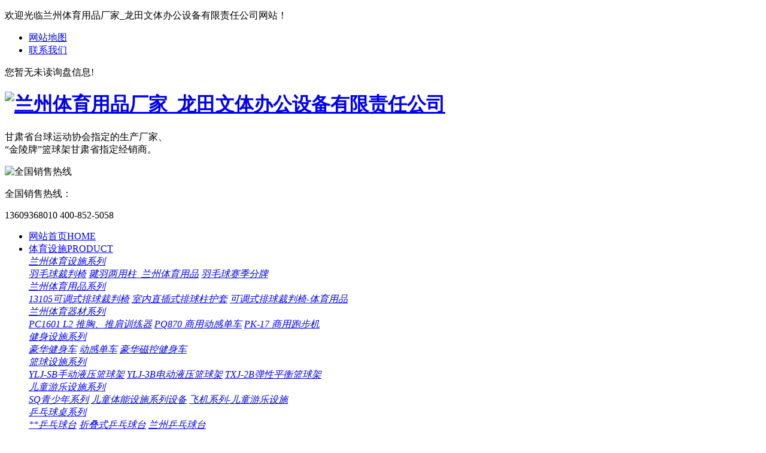

--- FILE ---
content_type: text/html
request_url: http://www.lztiyu.com/show-59.html
body_size: 17262
content:
<!DOCTYPE html PUBLIC "-//W3C//DTD XHTML 1.0 Transitional//EN" "http://www.w3.org/TR/xhtml1/DTD/xhtml1-transitional.dtd">
<html xmlns="http://www.w3.org/1999/xhtml">
<head>
    <meta http-equiv="Content-Type" content="text/html; charset=utf-8" />
    <meta http-equiv="X-UA-Compatible" content="IE=edge,chrome=1" />
    <title>钢管足球门-兰州体育用品厂家_龙田文体办公设备有限责任公司</title>
    <meta name="keywords" content="兰州钢管足球门" />
    <meta name="description" content="目前，市场上娱乐型的足球门有烤漆的、喷塑的、还有充气的。烤漆就是不锈钢做的，可以拆卸组装，稳固性比较好，适合场地做足球门。喷塑的足球门，镀锌钢管材质表面静电喷涂，耐磨，防锈。携带不便，适合附近娱乐，足球队员训练。  而新一代的充气足球门，只有3人的5人的，规格较小，稳固性和反弹力只有烤漆的80%左右，适合户外娱乐、郊游..." />
    <meta name="viewport" content="width=device-width, initial-scale=1">
    <link rel="stylesheet" type="text/css" media="screen" href="/templates/pc_cn/css/bootstrap.min.css" />
    <link href="/templates/pc_cn/css/css.css" rel="stylesheet" type="text/css" />
    <link rel="stylesheet" type="text/css" media="screen" href="/templates/pc_cn/css/swiper-3.4.2.min.css" />
    <link rel="stylesheet" type="text/css" media="screen" href="/templates/pc_cn/css/common.css" />
</head>
<body>
    <div class="Exvbhy6On topBox">
    <div class="Exvbhy6On center">
        <p>
            欢迎光临兰州体育用品厂家_龙田文体办公设备有限责任公司网站！</p>
        <ul class="Exvbhy6On top3">
            <li><a href="/sitemap.html" title="网站地图">网站地图</a></li> 
            <li><a href="/about-58.html" title="联系我们">联系我们</a></li>
        </ul>
        <!-- 询盘 -->
        <div class="Exvbhy6On topxunpan top2">
            <div class="Exvbhy6On xp" id="xunpanText" data-tiptitle="请您登录网站后台查看！">
                您暂无未读询盘信息!
                <div id="xunpantip">
                </div>
            </div>
        </div>
        <div class="Exvbhy6On clear">
        </div>
    </div>
</div>
<!-- header -->
<div class="Exvbhy6On header center">
    <h1>
        <a href="/">
            <img src="/upload/9115/191227/fc1abbecae4c7d67ba2a8f1cad5d71f8@165X89.png" alt="兰州体育用品厂家_龙田文体办公设备有限责任公司"></a></h1>
    <div class="Exvbhy6On header2">
        <p>
            甘肃省台球运动协会指定的生产厂家、<br>
            “金陵牌”篮球架甘肃省指定经销商。</p>
    </div>
    <div class="Exvbhy6On header3">
        <img src="/templates/pc_cn/images/phone.png" alt="全国销售热线">
        <div class="Exvbhy6On header3-2">
            <p>
                全国销售热线：</p>
            <span>13609368010</span> <span>400-852-5058</span>
        </div>
    </div>
</div>
<!-- nav -->
<div class="Exvbhy6On webq_head_xx">
    <div class="Exvbhy6On nav_xiala_xx" id="fixedNav">
        <div class="Exvbhy6On nav_xiala">
            <ul class="Exvbhy6On clears">
                                <li><a href="/" title="网站首页">网站首页<span>HOME</span></a></li>
                                <li><a href="/article-48.html" title="体育设施">体育设施<span>PRODUCT</span></a>
                                        <div class="Exvbhy6On erji_xiala">
                         <i><a href="/article-49.html" title="兰州体育设施系列">
                            兰州体育设施系列</a>
                            <div class="Exvbhy6On sanji_xiala_di">
                            </div>
                            <div class="Exvbhy6On sanji_xiala">
                                                                 <span><a href="/show-5.html" title="羽毛球裁判椅">羽毛球裁判椅</a></span>
                                                                <span><a href="/show-4.html" title="毽羽两用柱_兰州体育用品">毽羽两用柱_兰州体育用品</a></span>
                                                                <span><a href="/show-3.html" title="羽毛球赛季分牌">羽毛球赛季分牌</a></span>
                                                            </div>
                        </i> <i><a href="/article-51.html" title="兰州体育用品系列">
                            兰州体育用品系列</a>
                            <div class="Exvbhy6On sanji_xiala_di">
                            </div>
                            <div class="Exvbhy6On sanji_xiala">
                                                                 <span><a href="/show-13.html" title="13105可调式排球裁判椅">13105可调式排球裁判椅</a></span>
                                                                <span><a href="/show-12.html" title="室内直插式排球柱护套">室内直插式排球柱护套</a></span>
                                                                <span><a href="/show-11.html" title="可调式排球裁判椅-体育用品">可调式排球裁判椅-体育用品</a></span>
                                                            </div>
                        </i> <i><a href="/article-1545.html" title="兰州体育器材系列">
                            兰州体育器材系列</a>
                            <div class="Exvbhy6On sanji_xiala_di">
                            </div>
                            <div class="Exvbhy6On sanji_xiala">
                                                                 <span><a href="/show-22.html" title="PC1601 L2 推胸、推肩训练器">PC1601 L2 推胸、推肩训练器</a></span>
                                                                <span><a href="/show-21.html" title="PQ870 商用动感单车">PQ870 商用动感单车</a></span>
                                                                <span><a href="/show-20.html" title="PK-17 商用跑步机">PK-17 商用跑步机</a></span>
                                                            </div>
                        </i> <i><a href="/article-52.html" title="健身设施系列">
                            健身设施系列</a>
                            <div class="Exvbhy6On sanji_xiala_di">
                            </div>
                            <div class="Exvbhy6On sanji_xiala">
                                                                 <span><a href="/show-28.html" title="豪华健身车">豪华健身车</a></span>
                                                                <span><a href="/show-27.html" title="动感单车">动感单车</a></span>
                                                                <span><a href="/show-26.html" title="豪华磁控健身车">豪华磁控健身车</a></span>
                                                            </div>
                        </i> <i><a href="/article-47.html" title="篮球设施系列">
                            篮球设施系列</a>
                            <div class="Exvbhy6On sanji_xiala_di">
                            </div>
                            <div class="Exvbhy6On sanji_xiala">
                                                                 <span><a href="/show-34.html" title="YLJ-SB手动液压篮球架">YLJ-SB手动液压篮球架</a></span>
                                                                <span><a href="/show-33.html" title="YLJ-3B电动液压篮球架">YLJ-3B电动液压篮球架</a></span>
                                                                <span><a href="/show-32.html" title="TXJ-2B弹性平衡篮球架">TXJ-2B弹性平衡篮球架</a></span>
                                                            </div>
                        </i> <i><a href="/article-50.html" title="儿童游乐设施系列">
                            儿童游乐设施系列</a>
                            <div class="Exvbhy6On sanji_xiala_di">
                            </div>
                            <div class="Exvbhy6On sanji_xiala">
                                                                 <span><a href="/show-43.html" title="SQ青少年系列">SQ青少年系列</a></span>
                                                                <span><a href="/show-42.html" title="儿童体能设施系列设备">儿童体能设施系列设备</a></span>
                                                                <span><a href="/show-41.html" title="飞机系列-儿童游乐设施">飞机系列-儿童游乐设施</a></span>
                                                            </div>
                        </i> <i><a href="/article-9538.html" title="乒乓球桌系列">
                            乒乓球桌系列</a>
                            <div class="Exvbhy6On sanji_xiala_di">
                            </div>
                            <div class="Exvbhy6On sanji_xiala">
                                                                 <span><a href="/show-52.html" title="**乒乓球台">**乒乓球台</a></span>
                                                                <span><a href="/show-51.html" title="折叠式乒乓球台">折叠式乒乓球台</a></span>
                                                                <span><a href="/show-50.html" title="兰州乒乓球台">兰州乒乓球台</a></span>
                                                            </div>
                        </i> <i><a href="/article-35218.html" title="场地设施系列">
                            场地设施系列</a>
                            <div class="Exvbhy6On sanji_xiala_di">
                            </div>
                            <div class="Exvbhy6On sanji_xiala">
                                                                 <span><a href="/show-58.html" title="专业型羽毛球运动地板">专业型羽毛球运动地板</a></span>
                                                                <span><a href="/show-57.html" title="网球场地挡风网">网球场地挡风网</a></span>
                                                                <span><a href="/show-56.html" title="运动场地挡网">运动场地挡网</a></span>
                                                            </div>
                        </i> <i><a href="/article-68303.html" title="足球设施系列">
                            足球设施系列</a>
                            <div class="Exvbhy6On sanji_xiala_di">
                            </div>
                            <div class="Exvbhy6On sanji_xiala">
                                                                 <span><a href="/show-61.html" title="铝合金足球门">铝合金足球门</a></span>
                                                                <span><a href="/show-60.html" title="移动式钢管足球门">移动式钢管足球门</a></span>
                                                                <span><a href="/show-59.html" title="钢管足球门">钢管足球门</a></span>
                                                            </div>
                        </i> <i><a href="/article-83127.html" title="台球桌设施系列">
                            台球桌设施系列</a>
                            <div class="Exvbhy6On sanji_xiala_di">
                            </div>
                            <div class="Exvbhy6On sanji_xiala">
                                                                 <span><a href="/show-67.html" title="兰州美式台球桌">兰州美式台球桌</a></span>
                                                                <span><a href="/show-66.html" title="美式台球桌">美式台球桌</a></span>
                                                                <span><a href="/show-65.html" title="兰州司诺克台球桌">兰州司诺克台球桌</a></span>
                                                            </div>
                        </i>                    </div>
                     </li>
                                <li><a href="/article-60.html" title="客户见证">客户见证<span>CUSTOMER</span></a>
                                        <div class="Exvbhy6On erji_xiala">
                                            </div>
                     </li>
                                <li><a href="/article-34.html" title="案例展示">案例展示<span>Case</span></a>
                                        <div class="Exvbhy6On erji_xiala">
                                            </div>
                     </li>
                                <li><a href="/article-22.html" title="新闻资讯">新闻资讯<span>INFORMATION</span></a>
                                        <div class="Exvbhy6On erji_xiala">
                         <i><a href="/article-23.html" title="行业新闻">
                            行业新闻</a></i>  <i><a href="/article-24.html" title="新闻资讯">
                            新闻资讯</a></i>  <i><a href="/article-130.html" title="疑难解答">
                            疑难解答</a></i>  <i><a href="/article-26.html" title="时事聚焦">
                            时事聚焦</a></i>                     </div>
                     </li>
                                <li><a href="/message.html" title="留言反馈">留言反馈<span>MESSAGE</span></a>
                                        <div class="Exvbhy6On erji_xiala">
                                            </div>
                     </li>
                                <li><a href="/about-2.html" title="关于我们">关于我们<span>About</span></a>
                                        <div class="Exvbhy6On erji_xiala">
                         <i><a href="/about-2.html" title="公司简介">
                            公司简介</a></i>  <i><a href="/article-134.html" title="企业相册">
                            企业相册</a></i>  <i><a href="/article-28.html" title="荣誉资质">
                            荣誉资质</a></i>  <i><a href="/article-42917.html" title="厂房展示">
                            厂房展示</a></i>                     </div>
                     </li>
                                <li><a href="/about-58.html" title="联系我们">联系我们<span>Contact</span></a>
                                        <div class="Exvbhy6On erji_xiala">
                                            </div>
                     </li>
                            </ul>
        </div>
    </div>
</div>
   <div class="Exvbhy6On mbanner col-lg-12 col-md-12">
    <div class="Exvbhy6On row">
                <img src="/upload/9115/200102/81158c39e3c481b2ae2d48c4c4ea5d29@1920X320.jpg" alt="">
    </div>
</div>
    <div class="Exvbhy6On clearboth">
    </div>
    <!-- caseMenu -->
    <div class="Exvbhy6On caseMenuTop caseMenuTop1">
        <div class="Exvbhy6On container">
            <div class="Exvbhy6On row">
                <div class="Exvbhy6On caseMenuL col-lg-9 col-md-9 col-sm-9 col-xs-9">
                    <i>
                        <img src="/templates/pc_cn/img/locationIco.png" alt="当前位置"></i> 当前位置：<a href="/">首页</a>&nbsp;&gt;&nbsp;<a href="/article-48.html">体育设施</a>&nbsp;&gt;&nbsp;<a href="/article-68303.html">足球设施系列</a>
                </div>
                <div class="Exvbhy6On caseMenuR col-xs-3 col-sm-3 col-md-3 col-lg-3">
                    <i class="Exvbhy6On text-right"><a href="javascript:;" onclick="javascript :history.back(-1);">
                        返回<img src="/templates/pc_cn/img/ca1.png" alt="返回"></a></i>
                </div>
                <div class="Exvbhy6On clearboth">
                </div>
            </div>
        </div>
    </div>
    <div class="Exvbhy6On clearboth">
    </div>
    <div class="Exvbhy6On proList">
        <div class="Exvbhy6On container">
            <div class="Exvbhy6On row">
                <div class="Exvbhy6On  col-lg-2-0 proListL  col-xs-12">
                                     <div class="Exvbhy6On proListTop">
                        <img src="/templates/pc_cn/img/proL.png" alt="体育设施" class="Exvbhy6On proBg">
                        <div class="Exvbhy6On prouctsTitle">
                            <img src="/templates/pc_cn/img/products.png" alt="体育设施" class="Exvbhy6On pro-ico">
                            <h3>
                                体育设施</h3>
                            <p>
                                PRODUCT</p>
                        </div>
                    </div>
                    <div class="Exvbhy6On row">
                        <div class="Exvbhy6On proList_classify">
                                                         <div class="Exvbhy6On sidepromenu col-xs-6 col-sm-6 col-md-12 col-lg-12">
                                <div class="Exvbhy6On proListclass1">
                                    <i></i><a href="/article-49.html" title="兰州体育设施系列" class="Exvbhy6On proListclass2">兰州体育设施系列</a><b></b></div>
                                <ul>
                                    <li>
                                        <p>
                                                                                         <a href="/show-5.html" title="羽毛球裁判椅"><b></b><span>
                                                羽毛球裁判椅</span></a>                                             <a href="/show-4.html" title="毽羽两用柱_兰州体育用品"><b></b><span>
                                                毽羽两用柱_兰州体育用品</span></a>                                             <a href="/show-3.html" title="羽毛球赛季分牌"><b></b><span>
                                                羽毛球赛季分牌</span></a>                                             <a href="/show-2.html" title="移动式羽毛球柱"><b></b><span>
                                                移动式羽毛球柱</span></a>                                         </p>
                                    </li>
                                </ul>
                            </div>
                                                        <div class="Exvbhy6On sidepromenu col-xs-6 col-sm-6 col-md-12 col-lg-12">
                                <div class="Exvbhy6On proListclass1">
                                    <i></i><a href="/article-51.html" title="兰州体育用品系列" class="Exvbhy6On proListclass2">兰州体育用品系列</a><b></b></div>
                                <ul>
                                    <li>
                                        <p>
                                                                                         <a href="/show-13.html" title="13105可调式排球裁判椅"><b></b><span>
                                                13105可调式排球裁判椅</span></a>                                             <a href="/show-12.html" title="室内直插式排球柱护套"><b></b><span>
                                                室内直插式排球柱护套</span></a>                                             <a href="/show-11.html" title="可调式排球裁判椅-体育用品"><b></b><span>
                                                可调式排球裁判椅-体育用品</span></a>                                             <a href="/show-10.html" title="排球备球架"><b></b><span>
                                                排球备球架</span></a>                                         </p>
                                    </li>
                                </ul>
                            </div>
                                                        <div class="Exvbhy6On sidepromenu col-xs-6 col-sm-6 col-md-12 col-lg-12">
                                <div class="Exvbhy6On proListclass1">
                                    <i></i><a href="/article-1545.html" title="兰州体育器材系列" class="Exvbhy6On proListclass2">兰州体育器材系列</a><b></b></div>
                                <ul>
                                    <li>
                                        <p>
                                                                                         <a href="/show-22.html" title="PC1601 L2 推胸、推肩训练器"><b></b><span>
                                                PC1601 L2 推胸、推肩训练器</span></a>                                             <a href="/show-21.html" title="PQ870 商用动感单车"><b></b><span>
                                                PQ870 商用动感单车</span></a>                                             <a href="/show-20.html" title="PK-17 商用跑步机"><b></b><span>
                                                PK-17 商用跑步机</span></a>                                             <a href="/show-19.html" title="PK-17（3.0kw）商用电动跑步机"><b></b><span>
                                                PK-17（3.0kw）商用电动跑步机</span></a>                                         </p>
                                    </li>
                                </ul>
                            </div>
                                                        <div class="Exvbhy6On sidepromenu col-xs-6 col-sm-6 col-md-12 col-lg-12">
                                <div class="Exvbhy6On proListclass1">
                                    <i></i><a href="/article-52.html" title="健身设施系列" class="Exvbhy6On proListclass2">健身设施系列</a><b></b></div>
                                <ul>
                                    <li>
                                        <p>
                                                                                         <a href="/show-28.html" title="豪华健身车"><b></b><span>
                                                豪华健身车</span></a>                                             <a href="/show-27.html" title="动感单车"><b></b><span>
                                                动感单车</span></a>                                             <a href="/show-26.html" title="豪华磁控健身车"><b></b><span>
                                                豪华磁控健身车</span></a>                                             <a href="/show-25.html" title="豪华磁控卧式车"><b></b><span>
                                                豪华磁控卧式车</span></a>                                         </p>
                                    </li>
                                </ul>
                            </div>
                                                        <div class="Exvbhy6On sidepromenu col-xs-6 col-sm-6 col-md-12 col-lg-12">
                                <div class="Exvbhy6On proListclass1">
                                    <i></i><a href="/article-47.html" title="篮球设施系列" class="Exvbhy6On proListclass2">篮球设施系列</a><b></b></div>
                                <ul>
                                    <li>
                                        <p>
                                                                                         <a href="/show-34.html" title="YLJ-SB手动液压篮球架"><b></b><span>
                                                YLJ-SB手动液压篮球架</span></a>                                             <a href="/show-33.html" title="YLJ-3B电动液压篮球架"><b></b><span>
                                                YLJ-3B电动液压篮球架</span></a>                                             <a href="/show-32.html" title="TXJ-2B弹性平衡篮球架"><b></b><span>
                                                TXJ-2B弹性平衡篮球架</span></a>                                             <a href="/show-31.html" title="YLJ-SA手动液压篮球架"><b></b><span>
                                                YLJ-SA手动液压篮球架</span></a>                                         </p>
                                    </li>
                                </ul>
                            </div>
                                                        <div class="Exvbhy6On sidepromenu col-xs-6 col-sm-6 col-md-12 col-lg-12">
                                <div class="Exvbhy6On proListclass1">
                                    <i></i><a href="/article-50.html" title="儿童游乐设施系列" class="Exvbhy6On proListclass2">儿童游乐设施系列</a><b></b></div>
                                <ul>
                                    <li>
                                        <p>
                                                                                         <a href="/show-43.html" title="SQ青少年系列"><b></b><span>
                                                SQ青少年系列</span></a>                                             <a href="/show-42.html" title="儿童体能设施系列设备"><b></b><span>
                                                儿童体能设施系列设备</span></a>                                             <a href="/show-41.html" title="飞机系列-儿童游乐设施"><b></b><span>
                                                飞机系列-儿童游乐设施</span></a>                                             <a href="/show-40.html" title="火箭系列-儿童游乐设施"><b></b><span>
                                                火箭系列-儿童游乐设施</span></a>                                         </p>
                                    </li>
                                </ul>
                            </div>
                                                        <div class="Exvbhy6On sidepromenu col-xs-6 col-sm-6 col-md-12 col-lg-12">
                                <div class="Exvbhy6On proListclass1">
                                    <i></i><a href="/article-9538.html" title="乒乓球桌系列" class="Exvbhy6On proListclass2">乒乓球桌系列</a><b></b></div>
                                <ul>
                                    <li>
                                        <p>
                                                                                         <a href="/show-52.html" title="**乒乓球台"><b></b><span>
                                                **乒乓球台</span></a>                                             <a href="/show-51.html" title="折叠式乒乓球台"><b></b><span>
                                                折叠式乒乓球台</span></a>                                             <a href="/show-50.html" title="兰州乒乓球台"><b></b><span>
                                                兰州乒乓球台</span></a>                                             <a href="/show-49.html" title="乒乓球台"><b></b><span>
                                                乒乓球台</span></a>                                         </p>
                                    </li>
                                </ul>
                            </div>
                                                        <div class="Exvbhy6On sidepromenu col-xs-6 col-sm-6 col-md-12 col-lg-12">
                                <div class="Exvbhy6On proListclass1">
                                    <i></i><a href="/article-35218.html" title="场地设施系列" class="Exvbhy6On proListclass2">场地设施系列</a><b></b></div>
                                <ul>
                                    <li>
                                        <p>
                                                                                         <a href="/show-58.html" title="专业型羽毛球运动地板"><b></b><span>
                                                专业型羽毛球运动地板</span></a>                                             <a href="/show-57.html" title="网球场地挡风网"><b></b><span>
                                                网球场地挡风网</span></a>                                             <a href="/show-56.html" title="运动场地挡网"><b></b><span>
                                                运动场地挡网</span></a>                                             <a href="/show-55.html" title="球场电动隔离网"><b></b><span>
                                                球场电动隔离网</span></a>                                         </p>
                                    </li>
                                </ul>
                            </div>
                                                        <div class="Exvbhy6On sidepromenu col-xs-6 col-sm-6 col-md-12 col-lg-12">
                                <div class="Exvbhy6On proListclass1">
                                    <i></i><a href="/article-68303.html" title="足球设施系列" class="Exvbhy6On proListclass2">足球设施系列</a><b></b></div>
                                <ul>
                                    <li>
                                        <p>
                                                                                         <a href="/show-61.html" title="铝合金足球门"><b></b><span>
                                                铝合金足球门</span></a>                                             <a href="/show-60.html" title="移动式钢管足球门"><b></b><span>
                                                移动式钢管足球门</span></a>                                             <a href="/show-59.html" title="钢管足球门"><b></b><span>
                                                钢管足球门</span></a>                                         </p>
                                    </li>
                                </ul>
                            </div>
                                                        <div class="Exvbhy6On sidepromenu col-xs-6 col-sm-6 col-md-12 col-lg-12">
                                <div class="Exvbhy6On proListclass1">
                                    <i></i><a href="/article-83127.html" title="台球桌设施系列" class="Exvbhy6On proListclass2">台球桌设施系列</a><b></b></div>
                                <ul>
                                    <li>
                                        <p>
                                                                                         <a href="/show-67.html" title="兰州美式台球桌"><b></b><span>
                                                兰州美式台球桌</span></a>                                             <a href="/show-66.html" title="美式台球桌"><b></b><span>
                                                美式台球桌</span></a>                                             <a href="/show-65.html" title="兰州司诺克台球桌"><b></b><span>
                                                兰州司诺克台球桌</span></a>                                             <a href="/show-64.html" title="司诺克台球桌"><b></b><span>
                                                司诺克台球桌</span></a>                                         </p>
                                    </li>
                                </ul>
                            </div>
                                                    </div>
                    </div>
                    <div class="Exvbhy6On row">
                        <div class="Exvbhy6On proHot">
                            <i>
                                <img src="/templates/pc_cn/img/proHotIco.png" alt="热门推荐">热门推荐</i>
                            <div class="Exvbhy6On proList_sort">
                                <div class="Exvbhy6On swiper-container proList_sortGd ">
                                    <ul class="Exvbhy6On swiper-wrapper">
                                                                                 <li class="Exvbhy6On swiper-slide col-xs-12 col-sm-12 col-md-12 col-lg-12"><a href="/show-13.html"
                                            class="Exvbhy6On proHotimg">
                                            <img src="/upload/9115/200310/23fc348ae671ba423b6e8349d5a0766e@534X511.jpg" alt="13105可调式排球裁判椅"></a> <a href="/show-13.html"
                                                class="Exvbhy6On proHot_txt">13105可调式排球裁判椅</a> </li>
                                                                                <li class="Exvbhy6On swiper-slide col-xs-12 col-sm-12 col-md-12 col-lg-12"><a href="/show-28.html"
                                            class="Exvbhy6On proHotimg">
                                            <img src="/upload/9115/200102/9a199e81f65f3a9eb69e5520131606cb@600X505.jpg" alt="豪华健身车"></a> <a href="/show-28.html"
                                                class="Exvbhy6On proHot_txt">豪华健身车</a> </li>
                                                                                <li class="Exvbhy6On swiper-slide col-xs-12 col-sm-12 col-md-12 col-lg-12"><a href="/show-27.html"
                                            class="Exvbhy6On proHotimg">
                                            <img src="/upload/9115/200102/03f8de6d9bd2d5e47e54414f1bb0e198@593X510.jpg" alt="动感单车"></a> <a href="/show-27.html"
                                                class="Exvbhy6On proHot_txt">动感单车</a> </li>
                                                                                <li class="Exvbhy6On swiper-slide col-xs-12 col-sm-12 col-md-12 col-lg-12"><a href="/show-26.html"
                                            class="Exvbhy6On proHotimg">
                                            <img src="/upload/9115/200102/9cd7fcb231546ccdafeb41baf2af97eb@594X509.jpg" alt="豪华磁控健身车"></a> <a href="/show-26.html"
                                                class="Exvbhy6On proHot_txt">豪华磁控健身车</a> </li>
                                                                                <li class="Exvbhy6On swiper-slide col-xs-12 col-sm-12 col-md-12 col-lg-12"><a href="/show-25.html"
                                            class="Exvbhy6On proHotimg">
                                            <img src="/upload/9115/200102/61137d41fecdf3d65f4159d4cfea1abc@593X503.jpg" alt="豪华磁控卧式车"></a> <a href="/show-25.html"
                                                class="Exvbhy6On proHot_txt">豪华磁控卧式车</a> </li>
                                                                                <li class="Exvbhy6On swiper-slide col-xs-12 col-sm-12 col-md-12 col-lg-12"><a href="/show-24.html"
                                            class="Exvbhy6On proHotimg">
                                            <img src="/upload/9115/200102/a55fbde8ca8bf8e144053aeb2150dbf4@593X498.jpg" alt="磁控立式健身车"></a> <a href="/show-24.html"
                                                class="Exvbhy6On proHot_txt">磁控立式健身车</a> </li>
                                                                                <li class="Exvbhy6On swiper-slide col-xs-12 col-sm-12 col-md-12 col-lg-12"><a href="/show-23.html"
                                            class="Exvbhy6On proHotimg">
                                            <img src="/upload/9115/200102/b7baf4483b2af413b0c7c4ba560a4fb0@599X505.jpg" alt="飞轮车"></a> <a href="/show-23.html"
                                                class="Exvbhy6On proHot_txt">飞轮车</a> </li>
                                                                                <li class="Exvbhy6On swiper-slide col-xs-12 col-sm-12 col-md-12 col-lg-12"><a href="/show-52.html"
                                            class="Exvbhy6On proHotimg">
                                            <img src="/upload/9115/200102/d063d8908861a63b2731459a4fd63ea5@596X469.jpg" alt="**乒乓球台"></a> <a href="/show-52.html"
                                                class="Exvbhy6On proHot_txt">**乒乓球台</a> </li>
                                                                                <li class="Exvbhy6On swiper-slide col-xs-12 col-sm-12 col-md-12 col-lg-12"><a href="/show-51.html"
                                            class="Exvbhy6On proHotimg">
                                            <img src="/upload/9115/200102/4a43c71de5a908b293507166e0ac63aa@449X371.jpg" alt="折叠式乒乓球台"></a> <a href="/show-51.html"
                                                class="Exvbhy6On proHot_txt">折叠式乒乓球台</a> </li>
                                                                                <li class="Exvbhy6On swiper-slide col-xs-12 col-sm-12 col-md-12 col-lg-12"><a href="/show-50.html"
                                            class="Exvbhy6On proHotimg">
                                            <img src="/upload/9115/200102/1bd76cdf0fc301c002abb0c341e07f89@599X441.jpg" alt="兰州乒乓球台"></a> <a href="/show-50.html"
                                                class="Exvbhy6On proHot_txt">兰州乒乓球台</a> </li>
                                                                                <li class="Exvbhy6On swiper-slide col-xs-12 col-sm-12 col-md-12 col-lg-12"><a href="/show-49.html"
                                            class="Exvbhy6On proHotimg">
                                            <img src="/upload/9115/200102/89217e5509e36f2ea6fac162709d2375@595X494.jpg" alt="乒乓球台"></a> <a href="/show-49.html"
                                                class="Exvbhy6On proHot_txt">乒乓球台</a> </li>
                                                                                <li class="Exvbhy6On swiper-slide col-xs-12 col-sm-12 col-md-12 col-lg-12"><a href="/show-48.html"
                                            class="Exvbhy6On proHotimg">
                                            <img src="/upload/9115/200102/15c30601e7397f67430bd188cb11788f@603X438.jpg" alt="室外乒乓球台"></a> <a href="/show-48.html"
                                                class="Exvbhy6On proHot_txt">室外乒乓球台</a> </li>
                                                                                <li class="Exvbhy6On swiper-slide col-xs-12 col-sm-12 col-md-12 col-lg-12"><a href="/show-47.html"
                                            class="Exvbhy6On proHotimg">
                                            <img src="/upload/9115/200102/5fe9f039153fa1f83e7b941f32aa6773@590X484.jpg" alt="乒乓球裁判桌"></a> <a href="/show-47.html"
                                                class="Exvbhy6On proHot_txt">乒乓球裁判桌</a> </li>
                                                                                <li class="Exvbhy6On swiper-slide col-xs-12 col-sm-12 col-md-12 col-lg-12"><a href="/show-46.html"
                                            class="Exvbhy6On proHotimg">
                                            <img src="/upload/9115/200102/ae3c4c983d7575851392456e9164bd4a@589X476.jpg" alt="乒乓球场地挡板"></a> <a href="/show-46.html"
                                                class="Exvbhy6On proHot_txt">乒乓球场地挡板</a> </li>
                                                                                <li class="Exvbhy6On swiper-slide col-xs-12 col-sm-12 col-md-12 col-lg-12"><a href="/show-45.html"
                                            class="Exvbhy6On proHotimg">
                                            <img src="/upload/9115/200102/8983c538a02590a4b23c668d0a9e3a61@594X459.jpg" alt="乒乓网架"></a> <a href="/show-45.html"
                                                class="Exvbhy6On proHot_txt">乒乓网架</a> </li>
                                                                                <li class="Exvbhy6On swiper-slide col-xs-12 col-sm-12 col-md-12 col-lg-12"><a href="/show-44.html"
                                            class="Exvbhy6On proHotimg">
                                            <img src="/upload/9115/200102/ba9de7f5d24c0ca6b94ae202e46d3bbc@595X472.jpg" alt="乒乓球记分桌"></a> <a href="/show-44.html"
                                                class="Exvbhy6On proHot_txt">乒乓球记分桌</a> </li>
                                                                                <li class="Exvbhy6On swiper-slide col-xs-12 col-sm-12 col-md-12 col-lg-12"><a href="/show-12.html"
                                            class="Exvbhy6On proHotimg">
                                            <img src="/upload/9115/200102/371aeb07dff0635080ccea0641d11eb3@600X511.jpg" alt="室内直插式排球柱护套"></a> <a href="/show-12.html"
                                                class="Exvbhy6On proHot_txt">室内直插式排球柱护套</a> </li>
                                                                                <li class="Exvbhy6On swiper-slide col-xs-12 col-sm-12 col-md-12 col-lg-12"><a href="/show-11.html"
                                            class="Exvbhy6On proHotimg">
                                            <img src="/upload/9115/200102/64ab4e70a8af73e7266b2dd7360a9400@596X511.jpg" alt="可调式排球裁判椅-体育用品"></a> <a href="/show-11.html"
                                                class="Exvbhy6On proHot_txt">可调式排球裁判椅-体育用品</a> </li>
                                                                                <li class="Exvbhy6On swiper-slide col-xs-12 col-sm-12 col-md-12 col-lg-12"><a href="/show-10.html"
                                            class="Exvbhy6On proHotimg">
                                            <img src="/upload/9115/200102/e337a9970eb0af1e5d8613cd48a480ed@601X506.jpg" alt="排球备球架"></a> <a href="/show-10.html"
                                                class="Exvbhy6On proHot_txt">排球备球架</a> </li>
                                                                                <li class="Exvbhy6On swiper-slide col-xs-12 col-sm-12 col-md-12 col-lg-12"><a href="/show-9.html"
                                            class="Exvbhy6On proHotimg">
                                            <img src="/upload/9115/200102/043211bfa4edec8a2729c4a8e2572390@597X455.jpg" alt="排球翻分牌"></a> <a href="/show-9.html"
                                                class="Exvbhy6On proHot_txt">排球翻分牌</a> </li>
                                                                                <li class="Exvbhy6On swiper-slide col-xs-12 col-sm-12 col-md-12 col-lg-12"><a href="/show-8.html"
                                            class="Exvbhy6On proHotimg">
                                            <img src="/upload/9115/200102/c6e539f350d1af08a771fdfca82ff5c7@597X459.jpg" alt="沙排场地计分板"></a> <a href="/show-8.html"
                                                class="Exvbhy6On proHot_txt">沙排场地计分板</a> </li>
                                                                                <li class="Exvbhy6On swiper-slide col-xs-12 col-sm-12 col-md-12 col-lg-12"><a href="/show-7.html"
                                            class="Exvbhy6On proHotimg">
                                            <img src="/upload/9115/200102/2caab07d7f0636d5fe44b85b05a7bfb2@599X508.jpg" alt="排球计分器"></a> <a href="/show-7.html"
                                                class="Exvbhy6On proHot_txt">排球计分器</a> </li>
                                                                                <li class="Exvbhy6On swiper-slide col-xs-12 col-sm-12 col-md-12 col-lg-12"><a href="/show-6.html"
                                            class="Exvbhy6On proHotimg">
                                            <img src="/upload/9115/200102/560b52316780e714cdd5df5bcca848df@595X497.jpg" alt="可调式排球裁判椅"></a> <a href="/show-6.html"
                                                class="Exvbhy6On proHot_txt">可调式排球裁判椅</a> </li>
                                                                                <li class="Exvbhy6On swiper-slide col-xs-12 col-sm-12 col-md-12 col-lg-12"><a href="/show-43.html"
                                            class="Exvbhy6On proHotimg">
                                            <img src="/upload/9115/200102/296c6c8b702fdb625db465af06b26e30@643X434.jpg" alt="SQ青少年系列"></a> <a href="/show-43.html"
                                                class="Exvbhy6On proHot_txt">SQ青少年系列</a> </li>
                                                                                <li class="Exvbhy6On swiper-slide col-xs-12 col-sm-12 col-md-12 col-lg-12"><a href="/show-42.html"
                                            class="Exvbhy6On proHotimg">
                                            <img src="/upload/9115/200102/4f0cb421ba8c7c8e88636be09732799d@594X298.jpg" alt="儿童体能设施系列设备"></a> <a href="/show-42.html"
                                                class="Exvbhy6On proHot_txt">儿童体能设施系列设备</a> </li>
                                                                                <li class="Exvbhy6On swiper-slide col-xs-12 col-sm-12 col-md-12 col-lg-12"><a href="/show-41.html"
                                            class="Exvbhy6On proHotimg">
                                            <img src="/upload/9115/200102/6d9c4d1bcc3e4cf9dbc74cc3b89363c6@700X356.jpg" alt="飞机系列-儿童游乐设施"></a> <a href="/show-41.html"
                                                class="Exvbhy6On proHot_txt">飞机系列-儿童游乐设施</a> </li>
                                                                                <li class="Exvbhy6On swiper-slide col-xs-12 col-sm-12 col-md-12 col-lg-12"><a href="/show-40.html"
                                            class="Exvbhy6On proHotimg">
                                            <img src="/upload/9115/200102/a97a16cbc4a52dd8e2f0869d671dae42@684X516.jpg" alt="火箭系列-儿童游乐设施"></a> <a href="/show-40.html"
                                                class="Exvbhy6On proHot_txt">火箭系列-儿童游乐设施</a> </li>
                                                                                <li class="Exvbhy6On swiper-slide col-xs-12 col-sm-12 col-md-12 col-lg-12"><a href="/show-39.html"
                                            class="Exvbhy6On proHotimg">
                                            <img src="/upload/9115/200102/e7737d8bc37b2d3f5614bfec98f70c95@630X294.jpg" alt="马克青少年系列-儿童游乐设施"></a> <a href="/show-39.html"
                                                class="Exvbhy6On proHot_txt">马克青少年系列-儿童游乐设施</a> </li>
                                                                                <li class="Exvbhy6On swiper-slide col-xs-12 col-sm-12 col-md-12 col-lg-12"><a href="/show-38.html"
                                            class="Exvbhy6On proHotimg">
                                            <img src="/upload/9115/200102/a710e16d39231da7788286e611b04228@625X394.jpg" alt="森林系列-儿童游乐设施"></a> <a href="/show-38.html"
                                                class="Exvbhy6On proHot_txt">森林系列-儿童游乐设施</a> </li>
                                                                                <li class="Exvbhy6On swiper-slide col-xs-12 col-sm-12 col-md-12 col-lg-12"><a href="/show-37.html"
                                            class="Exvbhy6On proHotimg">
                                            <img src="/upload/9115/200102/d16d38f969af0d4d45b1f2e8c73e5bd9@450X338.jpg" alt="绳网系列-儿童游乐设施"></a> <a href="/show-37.html"
                                                class="Exvbhy6On proHot_txt">绳网系列-儿童游乐设施</a> </li>
                                                                                <li class="Exvbhy6On swiper-slide col-xs-12 col-sm-12 col-md-12 col-lg-12"><a href="/show-36.html"
                                            class="Exvbhy6On proHotimg">
                                            <img src="/upload/9115/200102/32ca5ed27da330720d90d086f5cb3291@700X583.jpg" alt="童话系列-儿童游乐设施"></a> <a href="/show-36.html"
                                                class="Exvbhy6On proHot_txt">童话系列-儿童游乐设施</a> </li>
                                                                                <li class="Exvbhy6On swiper-slide col-xs-12 col-sm-12 col-md-12 col-lg-12"><a href="/show-35.html"
                                            class="Exvbhy6On proHotimg">
                                            <img src="/upload/9115/200102/ef914ea2a630c2f91434d96da9f7f076@700X390.jpg" alt="太空系列儿童游乐设施"></a> <a href="/show-35.html"
                                                class="Exvbhy6On proHot_txt">太空系列儿童游乐设施</a> </li>
                                                                                <li class="Exvbhy6On swiper-slide col-xs-12 col-sm-12 col-md-12 col-lg-12"><a href="/show-5.html"
                                            class="Exvbhy6On proHotimg">
                                            <img src="/upload/9115/200102/ce161c9451f01496b7546349242f448a@719X626.jpg" alt="羽毛球裁判椅"></a> <a href="/show-5.html"
                                                class="Exvbhy6On proHot_txt">羽毛球裁判椅</a> </li>
                                                                                <li class="Exvbhy6On swiper-slide col-xs-12 col-sm-12 col-md-12 col-lg-12"><a href="/show-4.html"
                                            class="Exvbhy6On proHotimg">
                                            <img src="/upload/9115/200102/49aff8bcf847f6272cad3c1ef30b91d8@800X611.png" alt="毽羽两用柱_兰州体育用品"></a> <a href="/show-4.html"
                                                class="Exvbhy6On proHot_txt">毽羽两用柱_兰州体育用品</a> </li>
                                                                                <li class="Exvbhy6On swiper-slide col-xs-12 col-sm-12 col-md-12 col-lg-12"><a href="/show-3.html"
                                            class="Exvbhy6On proHotimg">
                                            <img src="/upload/9115/200102/f895328ec9bbcccb1653aa90ce47d02a.png" alt="羽毛球赛季分牌"></a> <a href="/show-3.html"
                                                class="Exvbhy6On proHot_txt">羽毛球赛季分牌</a> </li>
                                                                                <li class="Exvbhy6On swiper-slide col-xs-12 col-sm-12 col-md-12 col-lg-12"><a href="/show-2.html"
                                            class="Exvbhy6On proHotimg">
                                            <img src="/upload/9115/200102/9482c90bb5683c3a21f7ce2243512775@408X713.png" alt="移动式羽毛球柱"></a> <a href="/show-2.html"
                                                class="Exvbhy6On proHot_txt">移动式羽毛球柱</a> </li>
                                                                                <li class="Exvbhy6On swiper-slide col-xs-12 col-sm-12 col-md-12 col-lg-12"><a href="/show-1.html"
                                            class="Exvbhy6On proHotimg">
                                            <img src="/upload/9115/200102/6dc0095a18f3fc39bc202063fa472c0f@567X423.png" alt="**羽毛球网"></a> <a href="/show-1.html"
                                                class="Exvbhy6On proHot_txt">**羽毛球网</a> </li>
                                                                                <li class="Exvbhy6On swiper-slide col-xs-12 col-sm-12 col-md-12 col-lg-12"><a href="/show-58.html"
                                            class="Exvbhy6On proHotimg">
                                            <img src="/upload/9115/200102/014b0dce95f6cbd8b3dc2c74d9ed280c@400X300.jpg" alt="专业型羽毛球运动地板"></a> <a href="/show-58.html"
                                                class="Exvbhy6On proHot_txt">专业型羽毛球运动地板</a> </li>
                                                                                <li class="Exvbhy6On swiper-slide col-xs-12 col-sm-12 col-md-12 col-lg-12"><a href="/show-67.html"
                                            class="Exvbhy6On proHotimg">
                                            <img src="/upload/9115/200102/c9ad0da0782835b487459e960cb1216b@560X420.jpg" alt="兰州美式台球桌"></a> <a href="/show-67.html"
                                                class="Exvbhy6On proHot_txt">兰州美式台球桌</a> </li>
                                                                                <li class="Exvbhy6On swiper-slide col-xs-12 col-sm-12 col-md-12 col-lg-12"><a href="/show-66.html"
                                            class="Exvbhy6On proHotimg">
                                            <img src="/upload/9115/200102/2402a3f2ab647d4cbd7706722c653222@560X420.jpg" alt="美式台球桌"></a> <a href="/show-66.html"
                                                class="Exvbhy6On proHot_txt">美式台球桌</a> </li>
                                                                                <li class="Exvbhy6On swiper-slide col-xs-12 col-sm-12 col-md-12 col-lg-12"><a href="/show-65.html"
                                            class="Exvbhy6On proHotimg">
                                            <img src="/upload/9115/200102/03f45bda17b199e873263a1174efb6d7@560X420.jpg" alt="兰州司诺克台球桌"></a> <a href="/show-65.html"
                                                class="Exvbhy6On proHot_txt">兰州司诺克台球桌</a> </li>
                                                                                <li class="Exvbhy6On swiper-slide col-xs-12 col-sm-12 col-md-12 col-lg-12"><a href="/show-64.html"
                                            class="Exvbhy6On proHotimg">
                                            <img src="/upload/9115/200102/7e6523b6c4b2e991e553825d925bf7c7@560X420.jpg" alt="司诺克台球桌"></a> <a href="/show-64.html"
                                                class="Exvbhy6On proHot_txt">司诺克台球桌</a> </li>
                                                                                <li class="Exvbhy6On swiper-slide col-xs-12 col-sm-12 col-md-12 col-lg-12"><a href="/show-63.html"
                                            class="Exvbhy6On proHotimg">
                                            <img src="/upload/9115/200102/7f3c8ff98d3fbfe31345c8041a47b0e0@560X420.jpg" alt="中式台球桌价格"></a> <a href="/show-63.html"
                                                class="Exvbhy6On proHot_txt">中式台球桌价格</a> </li>
                                                                                <li class="Exvbhy6On swiper-slide col-xs-12 col-sm-12 col-md-12 col-lg-12"><a href="/show-62.html"
                                            class="Exvbhy6On proHotimg">
                                            <img src="/upload/9115/200102/dd1bd357f79f446f3d516fb658882f9f@560X420.jpg" alt="中式台球桌"></a> <a href="/show-62.html"
                                                class="Exvbhy6On proHot_txt">中式台球桌</a> </li>
                                                                                <li class="Exvbhy6On swiper-slide col-xs-12 col-sm-12 col-md-12 col-lg-12"><a href="/show-61.html"
                                            class="Exvbhy6On proHotimg">
                                            <img src="/upload/9115/191231/90249d8d5f681cf64f990e4f8727e557@517X270.jpg" alt="铝合金足球门"></a> <a href="/show-61.html"
                                                class="Exvbhy6On proHot_txt">铝合金足球门</a> </li>
                                                                                <li class="Exvbhy6On swiper-slide col-xs-12 col-sm-12 col-md-12 col-lg-12"><a href="/show-60.html"
                                            class="Exvbhy6On proHotimg">
                                            <img src="/upload/9115/191231/fe439f2cfc81759354c1c899052cb3b4@500X391.jpg" alt="移动式钢管足球门"></a> <a href="/show-60.html"
                                                class="Exvbhy6On proHot_txt">移动式钢管足球门</a> </li>
                                                                                <li class="Exvbhy6On swiper-slide col-xs-12 col-sm-12 col-md-12 col-lg-12"><a href="/show-59.html"
                                            class="Exvbhy6On proHotimg">
                                            <img src="/upload/9115/191231/038490c23eabbca8d4f7710a01659612@804X546.jpg" alt="钢管足球门"></a> <a href="/show-59.html"
                                                class="Exvbhy6On proHot_txt">钢管足球门</a> </li>
                                                                                <li class="Exvbhy6On swiper-slide col-xs-12 col-sm-12 col-md-12 col-lg-12"><a href="/show-57.html"
                                            class="Exvbhy6On proHotimg">
                                            <img src="/upload/9115/191231/a3ba2295b4b2be99e7a0f002d522b230@800X501.jpg" alt="网球场地挡风网"></a> <a href="/show-57.html"
                                                class="Exvbhy6On proHot_txt">网球场地挡风网</a> </li>
                                                                                <li class="Exvbhy6On swiper-slide col-xs-12 col-sm-12 col-md-12 col-lg-12"><a href="/show-56.html"
                                            class="Exvbhy6On proHotimg">
                                            <img src="/upload/9115/191231/c99f43ea24282f43b56704ddee6dc81c@800X600.jpg" alt="运动场地挡网"></a> <a href="/show-56.html"
                                                class="Exvbhy6On proHot_txt">运动场地挡网</a> </li>
                                                                                <li class="Exvbhy6On swiper-slide col-xs-12 col-sm-12 col-md-12 col-lg-12"><a href="/show-55.html"
                                            class="Exvbhy6On proHotimg">
                                            <img src="/upload/9115/191231/485ed05f46ced2ecb4add2aceb2d9dfb@800X600.jpg" alt="球场电动隔离网"></a> <a href="/show-55.html"
                                                class="Exvbhy6On proHot_txt">球场电动隔离网</a> </li>
                                                                                <li class="Exvbhy6On swiper-slide col-xs-12 col-sm-12 col-md-12 col-lg-12"><a href="/show-54.html"
                                            class="Exvbhy6On proHotimg">
                                            <img src="/upload/9115/191231/33160c0d8feb2c79bead1637a5960d4e@800X600.jpg" alt="网球场地灯光"></a> <a href="/show-54.html"
                                                class="Exvbhy6On proHot_txt">网球场地灯光</a> </li>
                                                                                <li class="Exvbhy6On swiper-slide col-xs-12 col-sm-12 col-md-12 col-lg-12"><a href="/show-53.html"
                                            class="Exvbhy6On proHotimg">
                                            <img src="/upload/9115/191231/a5d9266eb6c3ac87494c096d86e92b7f@800X600.jpg" alt="篮球场地灯光"></a> <a href="/show-53.html"
                                                class="Exvbhy6On proHot_txt">篮球场地灯光</a> </li>
                                                                                <li class="Exvbhy6On swiper-slide col-xs-12 col-sm-12 col-md-12 col-lg-12"><a href="/show-34.html"
                                            class="Exvbhy6On proHotimg">
                                            <img src="/upload/9115/191231/d16451df0112b75e189875ba29787f7d@800X712.jpg" alt="YLJ-SB手动液压篮球架"></a> <a href="/show-34.html"
                                                class="Exvbhy6On proHot_txt">YLJ-SB手动液压篮球架</a> </li>
                                                                                <li class="Exvbhy6On swiper-slide col-xs-12 col-sm-12 col-md-12 col-lg-12"><a href="/show-33.html"
                                            class="Exvbhy6On proHotimg">
                                            <img src="/upload/9115/191231/37506c9382eda64c9a5468af464fdcd0@800X682.jpg" alt="YLJ-3B电动液压篮球架"></a> <a href="/show-33.html"
                                                class="Exvbhy6On proHot_txt">YLJ-3B电动液压篮球架</a> </li>
                                                                                <li class="Exvbhy6On swiper-slide col-xs-12 col-sm-12 col-md-12 col-lg-12"><a href="/show-32.html"
                                            class="Exvbhy6On proHotimg">
                                            <img src="/upload/9115/191231/798d5aaaf0da3b0977445b7ae139f394@501X627.jpg" alt="TXJ-2B弹性平衡篮球架"></a> <a href="/show-32.html"
                                                class="Exvbhy6On proHot_txt">TXJ-2B弹性平衡篮球架</a> </li>
                                                                                <li class="Exvbhy6On swiper-slide col-xs-12 col-sm-12 col-md-12 col-lg-12"><a href="/show-31.html"
                                            class="Exvbhy6On proHotimg">
                                            <img src="/upload/9115/191231/5939447f6d766dc8bcda451d8c4fc5f6@800X938.jpg" alt="YLJ-SA手动液压篮球架"></a> <a href="/show-31.html"
                                                class="Exvbhy6On proHot_txt">YLJ-SA手动液压篮球架</a> </li>
                                                                                <li class="Exvbhy6On swiper-slide col-xs-12 col-sm-12 col-md-12 col-lg-12"><a href="/show-30.html"
                                            class="Exvbhy6On proHotimg">
                                            <img src="/upload/9115/191231/2f55e9169f1a7521ca5856da5dd8abe7@800X733.jpg" alt="YLJ-5电动液压篮球架"></a> <a href="/show-30.html"
                                                class="Exvbhy6On proHot_txt">YLJ-5电动液压篮球架</a> </li>
                                                                                <li class="Exvbhy6On swiper-slide col-xs-12 col-sm-12 col-md-12 col-lg-12"><a href="/show-29.html"
                                            class="Exvbhy6On proHotimg">
                                            <img src="/upload/9115/191230/ede26d55c45585b55e0a3716410165e3@589X521.jpg" alt="YLJ-5A豪华型电动液压篮球架"></a> <a href="/show-29.html"
                                                class="Exvbhy6On proHot_txt">YLJ-5A豪华型电动液压篮球架</a> </li>
                                                                                <li class="Exvbhy6On swiper-slide col-xs-12 col-sm-12 col-md-12 col-lg-12"><a href="/show-22.html"
                                            class="Exvbhy6On proHotimg">
                                            <img src="/upload/9115/191230/869f185205434bc86979b014f1441afb@513X450.jpg" alt="PC1601 L2 推胸、推肩训练器"></a> <a href="/show-22.html"
                                                class="Exvbhy6On proHot_txt">PC1601 L2 推胸、推肩训练器</a> </li>
                                                                                <li class="Exvbhy6On swiper-slide col-xs-12 col-sm-12 col-md-12 col-lg-12"><a href="/show-21.html"
                                            class="Exvbhy6On proHotimg">
                                            <img src="/upload/9115/191230/d13ecf4a8bbb75d759600a78c632cd3e@513X450.jpg" alt="PQ870 商用动感单车"></a> <a href="/show-21.html"
                                                class="Exvbhy6On proHot_txt">PQ870 商用动感单车</a> </li>
                                                                                <li class="Exvbhy6On swiper-slide col-xs-12 col-sm-12 col-md-12 col-lg-12"><a href="/show-20.html"
                                            class="Exvbhy6On proHotimg">
                                            <img src="/upload/9115/191230/cb36a353a887cc8138ac59394b7e50c5@513X450.jpg" alt="PK-17 商用跑步机"></a> <a href="/show-20.html"
                                                class="Exvbhy6On proHot_txt">PK-17 商用跑步机</a> </li>
                                                                                <li class="Exvbhy6On swiper-slide col-xs-12 col-sm-12 col-md-12 col-lg-12"><a href="/show-19.html"
                                            class="Exvbhy6On proHotimg">
                                            <img src="/upload/9115/191230/2e7a93849045490109a036f7a9187395@800X652.jpg" alt="PK-17（3.0kw）商用电动跑步机"></a> <a href="/show-19.html"
                                                class="Exvbhy6On proHot_txt">PK-17（3.0kw）商用电动跑步机</a> </li>
                                                                                <li class="Exvbhy6On swiper-slide col-xs-12 col-sm-12 col-md-12 col-lg-12"><a href="/show-18.html"
                                            class="Exvbhy6On proHotimg">
                                            <img src="/upload/9115/191230/040332ebc9f48168575a246f70c247f1@800X800.jpg" alt="JX-S1005台阶机"></a> <a href="/show-18.html"
                                                class="Exvbhy6On proHot_txt">JX-S1005台阶机</a> </li>
                                                                                <li class="Exvbhy6On swiper-slide col-xs-12 col-sm-12 col-md-12 col-lg-12"><a href="/show-17.html"
                                            class="Exvbhy6On proHotimg">
                                            <img src="/upload/9115/191230/417c2688a9b279368639cfac02d232d1@800X800.jpg" alt="JX-S1006商用健身车"></a> <a href="/show-17.html"
                                                class="Exvbhy6On proHot_txt">JX-S1006商用健身车</a> </li>
                                                                                <li class="Exvbhy6On swiper-slide col-xs-12 col-sm-12 col-md-12 col-lg-12"><a href="/show-16.html"
                                            class="Exvbhy6On proHotimg">
                                            <img src="/upload/9115/191230/226deae00b77f68080ecee03f7433d18@800X800.jpg" alt="JX-S1007商用健身车"></a> <a href="/show-16.html"
                                                class="Exvbhy6On proHot_txt">JX-S1007商用健身车</a> </li>
                                                                                <li class="Exvbhy6On swiper-slide col-xs-12 col-sm-12 col-md-12 col-lg-12"><a href="/show-15.html"
                                            class="Exvbhy6On proHotimg">
                                            <img src="/upload/9115/191230/b6f7ba1331c4d223a71601dcf169ed80@800X800.jpg" alt="JX-S1008轻商用椭圆机"></a> <a href="/show-15.html"
                                                class="Exvbhy6On proHot_txt">JX-S1008轻商用椭圆机</a> </li>
                                                                                <li class="Exvbhy6On swiper-slide col-xs-12 col-sm-12 col-md-12 col-lg-12"><a href="/show-14.html"
                                            class="Exvbhy6On proHotimg">
                                            <img src="/upload/9115/191230/575b540a453c42377113f8ff759bc56e@800X800.jpg" alt="豪华商用跑步机"></a> <a href="/show-14.html"
                                                class="Exvbhy6On proHot_txt">豪华商用跑步机</a> </li>
                                                                            </ul>
                                    <!-- Add Arrows -->
                                    <div class="Exvbhy6On pro-next col-xs-6 col-sm-6 col-md-6 col-lg-6">
                                        <img src="/templates/pc_cn/img/proLL.png" alt="左"></div>
                                    <div class="Exvbhy6On pro-prev col-xs-6 col-sm-6 col-md-6 col-lg-6">
                                        <img src="/templates/pc_cn/img/proLr.png" alt="右"></div>
                                </div>
                            </div>
                        </div>
                    </div>
                    <div class="Exvbhy6On row">
                        <div class="Exvbhy6On newsHot">
                            <i class="Exvbhy6On col-xs-12 col-sm-12 col-md-12 col-lg-12">
                                <img src="/templates/pc_cn/img/newsIco.png" alt="推荐新闻">推荐新闻</i>
                            <div class="Exvbhy6On newshotLine col-xs-12 col-sm-12 col-md-12 col-lg-12">
                            </div>
                            <ul>
                                                                 <li class="Exvbhy6On col-xs-12 col-sm-12 col-md-12 col-lg-12"><a href="/show-870.html">
                                    <i>09-24 </i><span>体育器材管理建筑规划主要需要注意的地方</span> </a></li>
                                                                <li class="Exvbhy6On col-xs-12 col-sm-12 col-md-12 col-lg-12"><a href="/show-869.html">
                                    <i>09-17 </i><span>30年升温10℃ “新北极”正在形成</span> </a></li>
                                                                <li class="Exvbhy6On col-xs-12 col-sm-12 col-md-12 col-lg-12"><a href="/show-868.html">
                                    <i>09-14 </i><span>太阳或曾有“孪生兄弟”</span> </a></li>
                                                                <li class="Exvbhy6On col-xs-12 col-sm-12 col-md-12 col-lg-12"><a href="/show-867.html">
                                    <i>09-10 </i><span>导航能力堪比GPS 动物们是这样做到的</span> </a></li>
                                                            </ul>
                        </div>
                    </div>
                </div>
                <div class="Exvbhy6On  col-lg-8-0 proListR  col-xs-12">
                    <div class="Exvbhy6On productRtop">
                        <div class="Exvbhy6On productRtopl col-xs-12 col-sm-12 col-md-8 col-lg-8">
                            <div class="Exvbhy6On pc-slide">
                                <div class="Exvbhy6On view">
                                    <div class="Exvbhy6On swiper-container">
                                        <a class="Exvbhy6On arrow-left" href="#"></a><a class="Exvbhy6On arrow-right" href="#"></a>
                                        <div class="Exvbhy6On swiper-wrapper">
	                                          <div class="Exvbhy6On productTopImg swiper-slide">
                                                <i>
                                                    <img src="/upload/9115/191231/038490c23eabbca8d4f7710a01659612@804X546.jpg" alt=""></i>
                                            </div>
                                             
                                        </div>
                                    </div>
                                </div>
                                <div class="Exvbhy6On preview">
                                    <a class="Exvbhy6On arrow-left" href="#"></a><a class="Exvbhy6On arrow-right" href="#"></a>
                                    <div class="Exvbhy6On swiper-container">
                                        <ul class="Exvbhy6On swiper-wrapper">                                        
                                                                                                                       </ul>
                                    </div>
                                </div>
                            </div>
                        </div>
                        <div class="Exvbhy6On productRtopr col-xs-12 col-sm-12 col-md-4 col-lg-4">
                            <div class="Exvbhy6On productscd">
                                <div class="Exvbhy6On productsTopvd">
                                    <h4>
                                        钢管足球门</h4>
                                    <p>
                                        <span>目前，市场上娱乐型的足球门有烤漆的、喷塑的、还有充气的。烤漆就是不锈钢做的，可以拆卸组装，稳固性比较好…… </span>
                                    </p>
                                </div>
                                <h5>
                                    相关内容</h5>
                                <div class="Exvbhy6On relevant wjdhColor2">
                                                                         <a  href="/show-67.html"class="Exvbhy6On " title="兰州美式台球桌">兰州美式台球桌</a>
                                                                        <a  href="/show-66.html"class="Exvbhy6On " title="美式台球桌">美式台球桌</a>
                                                                    </div>
                                <div class="Exvbhy6On relevantImg xgnrbd1">
                                    <ul>
                                                                                 <li><a  href="/show-67.html"class="Exvbhy6On relevantImgA">
                                            <img src="/upload/9115/200102/c9ad0da0782835b487459e960cb1216b@560X420.jpg" alt="兰州美式台球桌">
                                        </a><a  href="/show-67.html" class="Exvbhy6On relevantImgMore">
                                            兰州美式台球桌</a> </li>
                                                                                <li><a  href="/show-66.html"class="Exvbhy6On relevantImgA">
                                            <img src="/upload/9115/200102/2402a3f2ab647d4cbd7706722c653222@560X420.jpg" alt="美式台球桌">
                                        </a><a  href="/show-66.html" class="Exvbhy6On relevantImgMore">
                                            美式台球桌</a> </li>
                                                                            </ul>
                                    <div class="Exvbhy6On clearboth">
                                    </div>
                                </div>
                            </div>
                        </div>
                        <a href="javascript:scroller('prodoc', 400);" class="Exvbhy6On productsMore wjdhBg2" title="在线留言">
                            <i>
                                <img src="/templates/pc_cn/img/proemai.png" alt=""></i> 在线留言</a>
                    </div>
                    <div class="Exvbhy6On clearboth">
                    </div>
                    <div class="Exvbhy6On productsCenter col-xs-12 col-sm-12 col-md-12 col-lg-12">
                        <div class="Exvbhy6On row">
                            <div class="Exvbhy6On productsTTOP">
                                <div class="Exvbhy6On productCenTop">
                                    <div class="Exvbhy6On productsCC">
                                        <div class="Exvbhy6On productsCtl wjdhBg col-xs-12 col-sm-12 col-md-2 col-lg-2">
                                            <i>
                                                <img src="/templates/pc_cn/img/proXq.png" alt="">详情内容</i>
                                        </div>
                                        <div class="Exvbhy6On details col-xs-12 col-sm-12 col-md-7 col-lg-7">
                                            content details
                                        </div>
                                        <div class="Exvbhy6On detailsR col-xs-12 col-sm-12 col-md-3 col-lg-3">
                                            &nbsp; <a class="Exvbhy6On scan" title="二维码分享">二维码分享
                                                <div id="qrcode" style="display: none">
                                                </div>
                                            </a>
                                        </div>
                                    </div>
                                    <div class="Exvbhy6On page-content">
                                        <p style="text-align:center;">
	<img src="/upload/9115/191231/038490c23eabbca8d4f7710a01659612@804X546.jpg" alt="" />
</p>
<p style="text-align:left;">
	目前，市场上娱乐型的足球门有烤漆的、喷塑的、还有充气的。烤漆就是不锈钢做的，可以拆卸组装，稳固性比较好，适合场地做足球门。喷塑的足球门，镀锌钢管材质表面静电喷涂，耐磨，防锈。携带不便，适合附近娱乐，足球队员训练。&nbsp; 而新一代的充气足球门，只有3人的5人的，规格较小，稳固性和反弹力只有烤漆的80%左右，适合户外娱乐、郊游、旅游等。
</p>
                                    </div>
                                </div>
                            </div>
                        </div>
                    </div>
                    <div class="Exvbhy6On tag">
                    </div>
                    <div class="Exvbhy6On clearboth">
                    </div>
                    <div class="Exvbhy6On clearboth" id="prodoc">
                    </div>
                    <div class="Exvbhy6On caseTab liebiaocolor" id="caseTab">
                        <ul>
                            <li class="Exvbhy6On col-xs-6 col-sm-6 col-md-6">没有了</li>
                            <li class="Exvbhy6On col-xs-6 col-sm-6 col-md-6"><a href="/show-60.html">移动式钢管足球门</a></li>
                        </ul>
                    </div>
                    <div class="Exvbhy6On clearboth">
                    </div>
                    <div class="Exvbhy6On proMessage" id="proMessage">
                        <h4>
                            在线留言</h4>
                        <p>
                            LEAVE A MESSAGE</p>
                        <div class="Exvbhy6On promessageBox">
                            <div class="Exvbhy6On row">
                                <div class="Exvbhy6On col-xs-12 col-sm-12 col-md-6 col-lg-6">
                                    <input type="text" class="Exvbhy6On pro-name" placeholder="姓名">
                                </div>
                                <div class="Exvbhy6On col-xs-12 col-sm-12 col-md-6 col-lg-6">
                                    <input type="text" class="Exvbhy6On pro-tel" placeholder="电话">
                                </div>
                            </div>
                            <textarea class="Exvbhy6On pro-textarea" placeholder="内容"></textarea>
                            <div class="Exvbhy6On yanzhengma">
                                <div class="Exvbhy6On col-xs-4 col-sm-4 col-md-4 col-lg-1  imgCode1">
                                    <img src="/innerkits/yanzhengma.aspx?action=code" class="Exvbhy6On imgCode2">
                                </div>
                                <div class="Exvbhy6On col-xs-8 col-sm-8 col-md-4 col-lg-2-0 imgcodeText">
                                    <input type="text" class="Exvbhy6On pro-email" placeholder="验证码">
                                </div>
                            </div>
                            <div class="Exvbhy6On col-xs-12 col-sm-12 col-md-12 col-lg-12">
                                <div class="Exvbhy6On row">
                                    <input type="button" class="Exvbhy6On a-bth proListclass3" value="提交">
                                </div>
                            </div>
                        </div>
                    </div>
                </div>
            </div>
        </div>
    </div>
    </div>
    <div class="Exvbhy6On SeoTime" style="display: none;">
    </div>
    <script src="/templates/pc_cn/js/n/jquery.min.js"></script>
    <script src="/templates/pc_cn/js/n/bootstrap.min.js"></script>
    <script src="/templates/pc_cn/js/n/swiper-3.4.2.min.js"></script>
    <script src="/templates/pc_cn/js/n/color.js?color=#15569d&rgba=21,86,157"></script>
    <script src="/templates/pc_cn/js/n/addpage.js?color=#15569d&rgba=21,86,157"></script>
    <script src="/templates/pc_cn/js/n/rem.min.js"></script>
    <script src="/templates/pc_cn/js/n/qrcode.js"></script>
    <!-- footer -->
<div class="Exvbhy6On footer">
    <div class="Exvbhy6On center">
        <div class="Exvbhy6On footer1">
            <ul class="Exvbhy6On foo_box">
                <li>
                    <div class="Exvbhy6On foo_icon foo_icon1">
                    </div>
                    <div class="Exvbhy6On foo_desc">
                        <h5>
                            公司邮箱：</h5>
                        <p>
                            <i>lzltwtbg@126.com</i></p>
                    </div>
                </li>
                <li>
                    <div class="Exvbhy6On foo_icon foo_icon2">
                    </div>
                    <div class="Exvbhy6On foo_desc">
                        <h5>
                            全国咨询热线：</h5>
                        <p>
                            <i>13609368010</i></p>
                    </div>
                </li>
                <li>
                    <div class="Exvbhy6On foo_icon foo_icon3">
                    </div>
                    <div class="Exvbhy6On foo_desc">
                        <h5>
                            地址：</h5>
                        <p>
                            甘肃兰州市名城广场2号楼611室</p>
                    </div>
                </li>
            </ul>
        </div>
        <div class="Exvbhy6On footer2">
            <div class="Exvbhy6On foo2-1">
                <div class="Exvbhy6On foo_logo">
                    <a href="/"><img src="/upload/9115/191227/eeba2ae2f7dde21729753581ea6ed5b6.png" alt="" /></a>
                </div>
                <div class="Exvbhy6On or-card">
                    <img src="/upload/9115/200102/8bb01532a36e6ac7f7ea7d93f84af657@530X522.jpg" alt="二维码">
                </div>
            </div>
            <div class="Exvbhy6On foo2-2">
                <ul class="Exvbhy6On foo_nav">
                    <li>
                        <h5>
                            关于我们</h5>
                        <div class="Exvbhy6On foo_hr">
                        </div>
                                                 <p>
                            <a href="/about-2.html" title="公司简介">公司简介</a>
                        </p>
                                                <p>
                            <a href="/article-134.html" title="企业相册">企业相册</a>
                        </p>
                                                <p>
                            <a href="/article-28.html" title="荣誉资质">荣誉资质</a>
                        </p>
                                                <p>
                            <a href="/article-42917.html" title="厂房展示">厂房展示</a>
                        </p>
                         </li>
                    <li>
                        <h5>
                            产品中心</h5>
                        <div class="Exvbhy6On foo_hr">
                        </div>
                                                 <p>
                            <a href="/article-49.html" title="兰州体育设施系列">兰州体育设施系列</a>
                        </p>
                                                <p>
                            <a href="/article-51.html" title="兰州体育用品系列">兰州体育用品系列</a>
                        </p>
                                                <p>
                            <a href="/article-1545.html" title="兰州体育器材系列">兰州体育器材系列</a>
                        </p>
                                                <p>
                            <a href="/article-52.html" title="健身设施系列">健身设施系列</a>
                        </p>
                         </li>
                    <li>
                        <h5>
                            新闻中心</h5>
                        <div class="Exvbhy6On foo_hr">
                        </div>
                                                 <p>
                            <a href="/article-23.html" title="行业新闻">行业新闻</a>
                        </p>
                                                <p>
                            <a href="/article-24.html" title="新闻资讯">新闻资讯</a>
                        </p>
                                                <p>
                            <a href="/article-130.html" title="疑难解答">疑难解答</a>
                        </p>
                                                <p>
                            <a href="/article-26.html" title="时事聚焦">时事聚焦</a>
                        </p>
                         </li>
                    <li>
                        <h5>
                            直通车</h5>
                        <div class="Exvbhy6On foo_hr">
                        </div>
                                                 <p>
                            <a href="http://www.lztiyu.com" title="兰州体育器材">兰州体育器材</p>
                        </dd>                         <p>
                            <a href="http://www.lztiyu.com/p4/" title="兰州健身器材">兰州健身器材</p>
                        </dd>                         <p>
                            <a href="http://www.lztiyu.com/products/" title="兰州体育用品">兰州体育用品</p>
                        </dd>                         <p>
                            <a href="http://www.lztiyu.com/products/" title="兰州体育设施">兰州体育设施</p>
                        </dd>  </li>
                </ul>
            </div>
            <div class="Exvbhy6On foo2-3">
                <div class="Exvbhy6On input1">
                    <label for="m_name">
                        <img src="/templates/pc_cn/images/input1.png" alt="姓名"></label>
                    <input type="text" id="m_name" placeholder="姓名：">
                </div>
                <div class="Exvbhy6On input1 input2">
                    <label for="m_phone">
                        <img src="/templates/pc_cn/images/input2.png" alt="电话"></label>
                    <input type="text" id="m_phone" placeholder="电话：">
                </div>
                <div class="Exvbhy6On clear">
                </div>
                <div class="Exvbhy6On input1 text1">
                    <label for="m_text">
                        <img src="/templates/pc_cn/images/input3.png" alt="需求"></label>
                    <textarea name="" id="m_text" placeholder="请输入您的需求"></textarea>
                </div>
                <div class="Exvbhy6On input3">
                    <input type="text" id="codeText" placeholder="验证码">
                    <img src="/innerkits/yanzhengma.aspx?action=code" alt="验证码" id="imgCode">
                </div>
                <input type="submit" class="Exvbhy6On button m_sub" value="提交">
                <div class="Exvbhy6On clear">
                </div>
            </div>
        </div>
        <div class="Exvbhy6On footer3">
            <div class="Exvbhy6On foo3-1">
                Copyright&nbsp;©&nbsp;兰州龙田文体办公设备有限责任公司&nbsp;&nbsp;&nbsp;版权所有&nbsp;<a href="https://beian.miit.gov.cn/" title="陇ICP备17004583号-1" target="_blank"  rel="nofollow">陇ICP备17004583号-1</a>&nbsp;&nbsp;<a
                    href="/sitemap.html" title="网站地图">网站地图</a>&nbsp;<a href="/rss.xml" title="RSS">RSS</a>&nbsp;&nbsp;<a
                        href="/sitemap.xml" title="XML">XML</a>&nbsp;&nbsp;&nbsp;技术支持：<a href="#" target="_blank">甘肃子坤网络
                        </a>
            </div>
            <div class="Exvbhy6On foo3-2">
                <a target="_blank" href="http://www.beian.gov.cn/portal/registerSystemInfo?recordcode=62012202000289"
                    style="display: inline-block; text-decoration: none; height: 20px; line-height: 20px;">
                    <img src="/templates/pc_cn/images/ghs.png" style="float: left;" />甘公网安备 62012202000289号</a>&nbsp;&nbsp;
            </div>
        </div>
    </div>
</div>
<!--全局使用js，请放于footer-->
<script src="/templates/pc_cn/js/n/base.js" type="text/javascript" charset="utf-8"></script>
    <!--全局使用js，请放于footer-->
    <script src="/templates/pc_cn/js/nav.js"></script>
    <script src="/templates/pc_cn/js/n/base.js" type="text/javascript" charset="utf-8"></script>
    <script src="/templates/pc_cn/js/n/common.js"></script>
<script src="/templates/pc_cn/js/messageLeft.js"></script><script src="/templates/pc_cn/js/kefu.js?color=15569d"></script></body>
</html>
